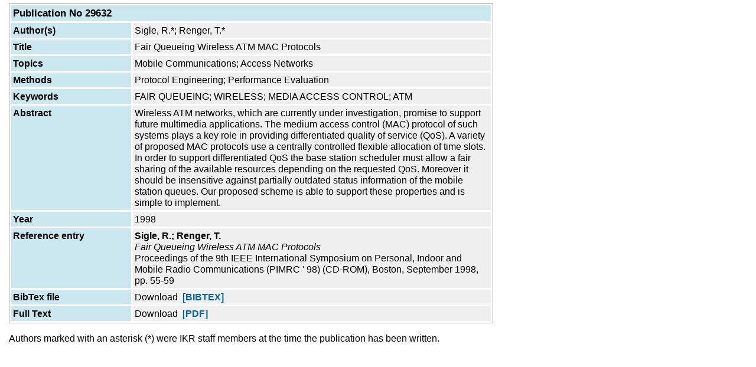

--- FILE ---
content_type: text/html
request_url: http://content.ikr.uni-stuttgart.de/en/Content/Publications/View/FullFrame.html?29632
body_size: 8684
content:
<!-- Pub/PageInFrame_Beg -->

<!DOCTYPE HTML PUBLIC "-//W3C//DTD HTML 4.01 Transitional//EN">

<html>

<!-- Misc/Lang -->






 
 
 
 
 
 




<link rel="stylesheet" href="/View/CSS/standard.css" type="text/css">


 <link rel="stylesheet" href="/View/CSS/custom-web.css" type="text/css">


<head>

<style type="text/css">
body {
 margin-left: 15;
 margin-right: 15;
 margin-top: 5;
 margin-bottom: 10;
}
</style>

 <meta name="creator"           content="">
 <meta name="Reply-To"          content="webmaster@ikr.uni-stuttgart.de">
 <meta name="Publisher"         content="Uni Stuttgart - Institut für Kommunikationsnetze und Rechnersysteme">

 <meta name="Copyright"         content="University of Stuttgart, IKR, Germany">
 <meta name="Description"       content="Institut für Kommunikationsnetze und Rechnersysteme, Universität Stuttgart">
 <meta name="Keywords"          content="IKR, communication networks, computer engineering">
 <meta name="Content-language"  content="DE">
 <meta name="Page-type"         content="Bildungseinrichtung">
 <meta name="robots"            content="INDEX,FOLLOW">
 <meta http-equiv="content-type" content="text/html; charset=ISO-8859-1">

</head>

<body>



























<!-- Elements/XRefDescription -->



<!-- Elements/Heading -->























<!-- Elements/List -->











<!-- Elements/StructText -->











 

 
















































































  
  
  



  






































<!-- normal col -->




































<!-- 4 column macros -->



























<TABLE BORDER="0" WIDTH="820" CELLSPACING="0" CELLPADDING="1" BGCOLOR="#aaaaaa">
  <TR><TD CLASS="XRD">
    <TABLE WIDTH="100%" BORDER="0" CELLSPACING="0" CELLPADDING="0">
      <TR>
        <TD BGCOLOR="#ffffff" CLASS="XRD">
          <TABLE WIDTH="100%" BORDER=0 CELLSPACING=3 CELLPADDING=3>


  
  <TR BGCOLOR="#cbe7ef">

    
    <TD WIDTH="100%" COLSPAN=4 VALIGN=TOP CLASS="XRD">
      <H3 CLASS="XRD">

      Publication No 29632
    
      </H3>
    </TD>

  
  </TR>


  
  <TR BGCOLOR="#cbe7ef">

    
    <TD WIDTH="25%" VALIGN=TOP BGCOLOR="#cbe7ef" CLASS="XRD">
      <P CLASS="XRD_TABLE"><b>

       Author(s)
    
      </b></P>
    </TD>

    
    <TD WIDTH="75%" COLSPAN=3 VALIGN=TOP BGCOLOR="#efefef" CLASS="XRD">
      <P CLASS="XRD_TABLE">

       Sigle, R.*; Renger, T.*
    
      </P>
    </TD>

  
  </TR>


  
  <TR BGCOLOR="#cbe7ef">

    
    <TD WIDTH="25%" VALIGN=TOP BGCOLOR="#cbe7ef" CLASS="XRD">
      <P CLASS="XRD_TABLE"><b>

       Title
    
      </b></P>
    </TD>

    
    <TD WIDTH="75%" COLSPAN=3 VALIGN=TOP BGCOLOR="#efefef" CLASS="XRD">
      <P CLASS="XRD_TABLE">

       Fair Queueing Wireless ATM MAC Protocols
    
      </P>
    </TD>

  
  </TR>


  
    
  <TR BGCOLOR="#cbe7ef">

      
    <TD WIDTH="25%" VALIGN=TOP BGCOLOR="#cbe7ef" CLASS="XRD">
      <P CLASS="XRD_TABLE"><b>

        Topics
      
      </b></P>
    </TD>

      
    <TD WIDTH="75%" COLSPAN=3 VALIGN=TOP BGCOLOR="#efefef" CLASS="XRD">
      <P CLASS="XRD_TABLE">

       Mobile Communications; Access Networks
      
      </P>
    </TD>

    
  </TR>

  

  
    
  <TR BGCOLOR="#cbe7ef">

      
    <TD WIDTH="25%" VALIGN=TOP BGCOLOR="#cbe7ef" CLASS="XRD">
      <P CLASS="XRD_TABLE"><b>

        Methods
      
      </b></P>
    </TD>

      
    <TD WIDTH="75%" COLSPAN=3 VALIGN=TOP BGCOLOR="#efefef" CLASS="XRD">
      <P CLASS="XRD_TABLE">

       Protocol Engineering; Performance Evaluation
      
      </P>
    </TD>

    
  </TR>

  

  
    
  <TR BGCOLOR="#cbe7ef">

      
    <TD WIDTH="25%" VALIGN=TOP BGCOLOR="#cbe7ef" CLASS="XRD">
      <P CLASS="XRD_TABLE"><b>

         Keywords
      
      </b></P>
    </TD>

      
    <TD WIDTH="75%" COLSPAN=3 VALIGN=TOP BGCOLOR="#efefef" CLASS="XRD">
      <P CLASS="XRD_TABLE">

         FAIR QUEUEING; WIRELESS; MEDIA ACCESS CONTROL; ATM
      
      </P>
    </TD>

    
  </TR>

  

  
    
  <TR BGCOLOR="#cbe7ef">

      
    <TD WIDTH="25%" VALIGN=TOP BGCOLOR="#cbe7ef" CLASS="XRD">
      <P CLASS="XRD_TABLE"><b>

         Abstract
      
      </b></P>
    </TD>

      
    <TD WIDTH="75%" COLSPAN=3 VALIGN=TOP BGCOLOR="#efefef" CLASS="XRD">
      <P CLASS="XRD_TABLE">

        
        


Wireless ATM networks, which are currently under investigation, promise to support future multimedia applications. The medium access control (MAC) protocol of such systems plays a key role in providing differentiated quality of service (QoS). A variety of proposed MAC protocols use a centrally controlled flexible allocation of time slots. In order to support differentiated QoS the base station scheduler must allow a fair sharing of the available resources depending on the requested QoS. Moreover it should be insensitive against partially outdated status information of the mobile station queues. Our proposed scheme is able to support these properties and is simple to implement.


























      
      </P>
    </TD>

    
  </TR>

  

  
  <TR BGCOLOR="#cbe7ef">

    
    <TD WIDTH="25%" VALIGN=TOP BGCOLOR="#cbe7ef" CLASS="XRD">
      <P CLASS="XRD_TABLE"><b>

       Year
    
      </b></P>
    </TD>

    
    <TD WIDTH="75%" COLSPAN=3 VALIGN=TOP BGCOLOR="#efefef" CLASS="XRD">
      <P CLASS="XRD_TABLE">

       1998
    
      </P>
    </TD>

  
  </TR>


  
  <TR BGCOLOR="#cbe7ef">

    
    <TD WIDTH="25%" VALIGN=TOP BGCOLOR="#cbe7ef" CLASS="XRD">
      <P CLASS="XRD_TABLE"><b>

      Reference&nbsp;entry
    
      </b></P>
    </TD>

    
    <TD WIDTH="75%" COLSPAN=3 VALIGN=TOP BGCOLOR="#efefef" CLASS="XRD">
      <P CLASS="XRD_TABLE">

         <B>Sigle, R.; Renger, T.</B><BR>
<I>Fair Queueing Wireless ATM MAC Protocols</I><BR>
Proceedings of the 9th IEEE International Symposium on Personal, Indoor and Mobile Radio Communications (PIMRC ' 98) (CD-ROM), Boston, September 1998, pp. 55-59

    
      </P>
    </TD>

  
  </TR>


  
  <TR BGCOLOR="#cbe7ef">

    
    <TD WIDTH="25%" VALIGN=TOP BGCOLOR="#cbe7ef" CLASS="XRD">
      <P CLASS="XRD_TABLE"><b>

      BibTex file
    
      </b></P>
    </TD>

    
    <TD WIDTH="75%" COLSPAN=3 VALIGN=TOP BGCOLOR="#efefef" CLASS="XRD">
      <P CLASS="XRD_TABLE">

      Download&nbsp;&nbsp;<A HREF="../Data/BibTex/IKR029632.bib"><B>[BIBTEX]</B></A>
    
      </P>
    </TD>

  
  </TR>


  
  <TR BGCOLOR="#cbe7ef">

    
    <TD WIDTH="25%" VALIGN=TOP BGCOLOR="#cbe7ef" CLASS="XRD">
      <P CLASS="XRD_TABLE"><b>

     Full Text
    
      </b></P>
    </TD>

    
    <TD WIDTH="75%" COLSPAN=3 VALIGN=TOP BGCOLOR="#efefef" CLASS="XRD">
      <P CLASS="XRD_TABLE">

  
   Download
   &nbsp;<A HREF="../Archive/Si_PIMRC98_29632.pdf"><B>[PDF]</B></A>
   
   
   
   
  

    
      </P>
    </TD>

  
  </TR>



            </TR>
          </TABLE>
        </TD>
      </TR>
    </TABLE>
  </TD></TR>
</TABLE>




<p>Authors marked with an asterisk (*) were IKR staff members at the time the publication has been written.</p>

<!-- Pub/FramePage-Content_End -->

</BODY>
  </HTML>



--- FILE ---
content_type: text/css
request_url: http://content.ikr.uni-stuttgart.de/View/CSS/standard.css
body_size: 5139
content:
body {
 font-family: Arial, Helvetica, sans-serif;
 background-color: #FFFFFF;
 color: #000000;
 margin-left: 0;
 margin-right: 0;
 margin-top: 0;
 margin-bottom: 0;
}

.homepage {
 font-family: Arial, Helvetica, sans-serif;
 font-size: 13px;
 font-weight: bold;
 color: #000000;
 text-decoration: none;
}

.aktuell {
 font-family: Arial, Helvetica, sans-serif;
 font-size: 13px;
 color: #000000;
 text-decoration: none;
}
 
ul {
 font-family: Arial, Helvetica, sans-serif;
 list-style: square url(/Icons/Frame/wuerfel_black.gif);
}

p {
 font-family: Arial, Helvetica, sans-serif;
}

dl {
 font-family: Arial, Helvetica, sans-serif;
}

dd {
 font-family: Arial, Helvetica, sans-serif;
}

dt {
 font-family: Arial, Helvetica, sans-serif;
}

td, tr, th, form {
 font-family: Arial, Helvetica, sans-serif;
}

a { text-decoration: none;
 font-family: Arial, Helvetica, sans-serif;
}

a:link {
 color: #006699;
 background-color: transparent;
}

a:visited {
 color: #003399;
 background-color: transparent;
}

a:hover {
 float: none;
 width: auto;
 color: #6699CC;
 background-color: transparent;
 height: auto;
 text-decoration: underline;
}

a:active {
 color: #006699;
 background-color: transparent;
}

.campus {
 background-repeat : repeat-x;
}

.unihome {
 font-family: Arial, Helvetica, sans-serif;
 text-align: center;
 color: #000000;
 background-color: #EEF1F4;
 font-size: 10pt;
 font-weight: bold;
 white-space: nowrap;
} 

a.blacklink {
 color: #000000;
 background-color: transparent;
 text-decoration: none;
 font-family: Arial, Helvetica, sans-serif;
}

a.blacklink:visited {
 color: #000000;
 background-color: transparent;
 text-decoration: none;
 font-family: Arial, Helvetica, sans-serif;
}
 
a.blacklink:hover {
 color: #000000;
 background-color: transparent;
 text-decoration: none;
 font-family: Arial, Helvetica, sans-serif;
}
 
a.blacklink:active {
 color: #000000;
 background-color: transparent;
 text-decoration: none;
 font-family: Arial, Helvetica, sans-serif;
}

a.blacklinkus {
 color: #000000;
 background-color: transparent;
 text-decoration: underline;
 font-family: Arial, Helvetica, sans-serif;
}

a.blacklinkus:visited {
 color: #000000;
 background-color: transparent;
 text-decoration: underline;
 font-family: Arial, Helvetica, sans-serif;
}

a.blacklinkus:hover {
 color: #000000;
 background-color: transparent;
 text-decoration: underline;
 font-family: Arial, Helvetica, sans-serif;
}
 
a.blacklinkus:active {
 color: #000000;
 background-color: transparent;
 text-decoration: underline;
 font-family: Arial, Helvetica, sans-serif;
}

.universitaet {
 font-size: 11pt;
 font-weight: bold;
 font-family: Arial, Helvetica, sans-serif;
}

.navi {
 font-family: Arial, Helvetica, sans-serif;
 text-align: center;
 color: #000000;
 font-size: 10pt;
 font-weight: bold;
 white-space: nowrap;
}

.ueberschrift1 {
 font-size: 14pt;
 font-weight: bold;
 white-space: nowrap;
 font-family: Arial, Helvetica, sans-serif;
}

.ueberschrift3 {
 font-size: 13pt;
 font-weight: bold;
 white-space: nowrap;
 font-family: Arial, Helvetica, sans-serif;
}

table h2 {
 font-family: Arial, Helvetica, sans-serif;
 font-size: 14pt;
 margin-bottom: 0px;
 margin-top: 0px;
 font-weight: bold;
 white-space: nowrap;
}

h2.uniframe {
 font-family: Arial, Helvetica, sans-serif;
 font-size: 14pt;
 margin-bottom: 0px;
 margin-top: 0px;
 font-weight: bold;
 white-space: nowrap;
}

table h3 {
 font-family: Arial, Helvetica, sans-serif;
 font-size: 13pt;
 font-weight: bold;
 white-space: nowrap;
}

h3.uniframe {
 font-family: Arial, Helvetica, sans-serif;
 font-size: 13pt;
 font-weight: bold;
 white-space: nowrap;
}

.overnavi {
 font-family: Arial, Helvetica, sans-serif;
 font-weight: bold;
 text-align: left;
 white-space: nowrap;
}
 
.textnormal {
 font-family: Arial, Helvetica, sans-serif;
 width: 100%;
 white-space: nowrap;
}

.selects {
 width: 200px;
 font-size:9pt;
 font-family: Arial, Helvetica, sans-serif;
 height: 17px;
}

table.fine {
 font-family: Arial, Helvetica, sans-serif;
 color : #000000;
 border-color : #ffffff;
 background-color : #f0f0f0;
 border-collapse: collapse;
}

table.fine th {
 font-family: Arial, Helvetica, sans-serif;
 color : #000000;
 border-color : #ffffff;
 border-style : solid;
 border-width : 1px;
 text-align: center;
 white-space: nowrap;
}

table.fine td {
 font-family: Arial, Helvetica, sans-serif;
 color : #000000;
 background-color : #f0f0f0;
 border-color : #ffffff;
 border-style : solid;
 border-width : 1px;
 padding : 3px;
}
	
.footer {
 font-family: Arial, Helvetica, sans-serif;
 text-align: left;
 color: #000000;
 font-size: 8pt;
 white-space: nowrap;
}
 
.main {
 height:100%; 
}
  
.caption {
 font-family: Arial, Helvetica, sans-serif;
 font-size: smaller;
}
  
.textklein {
 font-size: smaller;
}

.fett {
 font-weight: bold;
}

pre {
 background-color: #f0f0f0;
}



--- FILE ---
content_type: text/css
request_url: http://content.ikr.uni-stuttgart.de/View/CSS/custom-web.css
body_size: 4555
content:
/* View/CSS/custom-web */

BODY { 
  background-color:#ffffff;
}

H1 {
 font-family: Arial, Helvetica, sans-serif;
 font-weight: bold;
}

H2 {
 font-family: Arial, Helvetica, sans-serif;
 font-weight: bold;
}

H3 {
 font-family: Arial, Helvetica, sans-serif;
 font-weight: bold;
}

UL {
 font-family: Arial, Helvetica, sans-serif;
 line-height: 1.3;
 type: square;
}

P {
 font-family: Arial, Helvetica, sans-serif;
 line-height: 1.2;
}

A {
 font-family: Arial, Helvetica, sans-serif;
 line-height: 1.2;
 text-decoration: none;
 color: #1564af;
}

A.bluelink {
 background-color: transparent;
 text-decoration: none;
 font-family: Arial, Helvetica, sans-serif;
 color: #1564af;
}

A.bluelink:visited {
 background-color: transparent;
 text-decoration: none;
 font-family: Arial, Helvetica, sans-serif;
 color: #1564af;
}

A.bluelink:hover {
 background-color: transparent;
 text-decoration: none;
 font-family: Arial, Helvetica, sans-serif;
 color: #1564af;
}

A.bluelink:active {
 background-color: transparent;
 text-decoration: none;
 font-family: Arial, Helvetica, sans-serif;
 color: #1564af;
}

DL {
 font-family: Arial, Helvetica, sans-serif;
 line-height: 1.2;
}

DD {
 font-family: Arial, Helvetica, sans-serif;
 line-height: 1.2;
}

DT {
 font-family: Arial, Helvetica, sans-serif;
 line-height: 1.2;
}
     
BODY.DATAREC {
 font-family: Arial, Helvetica, sans-serif;
 background-color:#ffffff;
}

TABLE.DATAREC {
 font-family: Arial, Helvetica, sans-serif;
 padding: 5px;
}

TD.DATAREC-RIGHT {
 vertical-align:top;
 font-family: Arial, Helvetica, sans-serif;
 line-height: 1.1;
 background-color:#CCCCCC;
}

TD.DATAREC-LEFT {
 vertical-align:top;
 font-family: Arial, Helvetica, sans-serif;
 line-height: 1.1;
 background-color:#FFFFFF;
}

/* Frame-Page, left side (select list) */

BODY.FRAME-SELECT {
 background-color:#cccccc;
 font-family: Arial, Helvetica, sans-serif;
}

A.FRAME-SELECT {
 font-family: Arial, Helvetica, sans-serif;
 font-weight: bold;
 line-height: 1.2;
 text-decoration: none;
 color: #1564af;
}

P.FRAME-SELECT {
 font-family: Arial, Helvetica, sans-serif;
 font-weight: bold;
 line-height: 1.2;
 text-decoration: none;
 color: #000000;
}

P.FRAME-SELECT-L {
 font-family: Arial, Helvetica, sans-serif;
 font-weight: bold;
 line-height: 1.0;
 text-decoration: none;
 color: #000000;
}

/* Structured text */

.ST_TABLEWIDTH {
 padding-top: 0;
 padding-bottom: 0;
}

TD.STRUCTTEXT {
 margin: 0;
 font-family: Arial, Helvetica, sans-serif;
}

TD.STRUCTTEXT_H0 {
 margin: 0;
 font-family: Arial, Helvetica, sans-serif;
}

TD.STRUCTTEXT_H1 {
 margin: 0;
 font-family: Arial, Helvetica, sans-serif;
}

P.STRUCTTEXT {
 margin-top: 3px;
 margin-bottom: 3px;
 line-height: 1.3;
 font-family: Arial, Helvetica, sans-serif;
}

P.STRUCTTEXT_H0 {
 margin-top: 3px;
 margin-bottom: 3px;
 line-height: 1.3;
 font-family: Arial, Helvetica, sans-serif;
 font-weight: bold;
}

P.STRUCTTEXT_H1 {
 margin-top: 3px;
 margin-bottom: 3px;
 line-height: 1.3;
 font-family: Arial, Helvetica, sans-serif;
 font-weight: bold;
}

A.STRUCTTEXT {
 margin-top: 3px;
 margin-bottom: 3px;
 line-height: 1.2;
 font-family: Arial, Helvetica, sans-serif;
}

/* XRefDescriptions XRD */

H2.XRD {
 font-family: Arial, Helvetica, sans-serif;
 font-weight: bold;
}

H3.XRD {
 font-family: Arial, Helvetica, sans-serif;
 font-weight: bold;
 margin: 0;
}

P.XRD {
 font-family: Arial, Helvetica, sans-serif;
 line-height: 1.3;
 margin-bottom: 8px;
}

TD.XRD {
}

A.XRD {
 font-family: Arial, Helvetica, sans-serif;
 line-height: 1.3;
 margin: 0;
}

P.XRD_XREFLIST {
 font-family: Arial, Helvetica, sans-serif;
 line-height: 1.3;
 margin-top: 0px;
 margin-bottom: 8px;
}

P.XRD_TABLE {
 font-family: Arial, Helvetica, sans-serif;
 line-height: 1.2;
}

/*
  Image Formats in StructText, selected by PoolFile ImageFormats.xml
  margin-top as in P.STRUCTTEXT
*/

IMG.AlignLeft {
 float: left; 
 vertical-align: text-top; 
 margin-right: 5px; 
 margin-left: 5px; 
 margin-top: 3px; 
 margin-bottom: 5px;
}

IMG.AlignRight {
 float: right; 
 vertical-align: text-top; 
 margin-left: 5px; 
 margin-right: 5px; 
 margin-top: 3px; 
 margin-bottom: 5px;
}

IMG.AlignLeftWithBorder {
 float: left;
 vertical-align: text-top;
 margin-right: 5px;
 margin-left: 5px;
 margin-top: 3px;
 margin-bottom: 5px;
 border-width: 1px;
 border-style: solid;
 padding: 5px;
}

IMG.AlignRightWithBorder {
 float: right;
 vertical-align: text-top;
 margin-left: 5px;
 margin-right: 5px;
 margin-top: 3px;
 margin-bottom: 5px;
 border-width: 1px;
 border-style: solid;
 padding: 5px;
}

